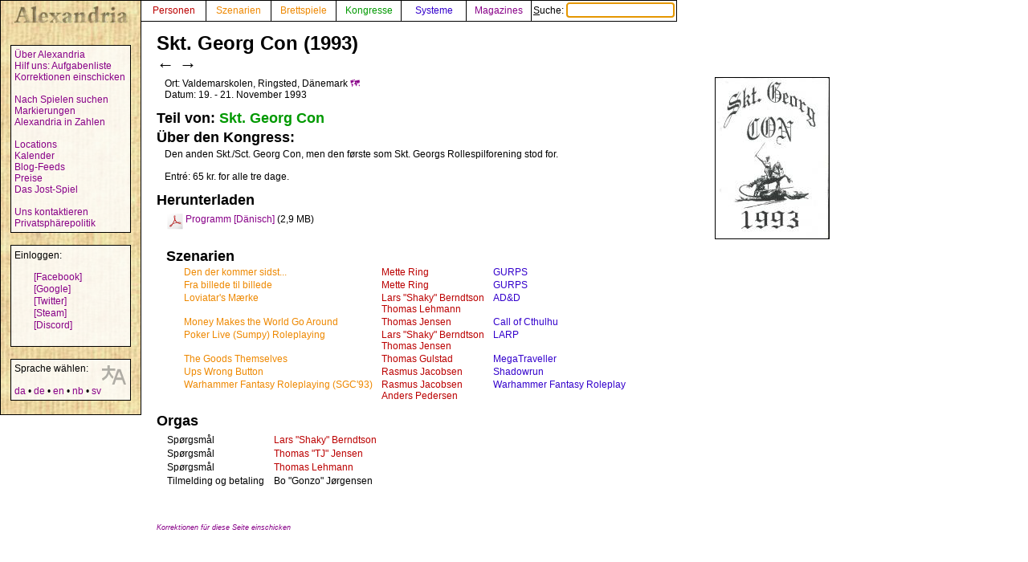

--- FILE ---
content_type: text/html; charset=UTF-8
request_url: https://alexandria.dk/de/data?con=408
body_size: 3105
content:
<!DOCTYPE html>
<html lang="de">
	<head>
		<title>
			Skt. Georg Con (1993) - Alexandria
		</title>
<meta name="viewport" content="width=1024">
		<meta name="robots" content="index, follow" />
		<meta property="og:image" content="https://alexandria.dk/gfx/convent/l_408.jpg" />
		<meta property="fb:admins" content="745283070">
		<link rel="stylesheet" type="text/css" href="/alexstyle.css" />
		<link rel="stylesheet" type="text/css" href="/uistyle.css" />
		<link rel="alternate" type="application/rss+xml" title="Alexandria" href="https://alexandria.dk/rss.php" />
		<link rel="icon" type="image/png" href="/gfx/favicon_ti.png">
		<link rel="search" type="application/opensearchdescription+xml" title="Alexandria" href="/opensearch.xml" />
		<link rel="stylesheet" href="//code.jquery.com/ui/1.12.1/themes/base/jquery-ui.css">
		<link rel="stylesheet" href="//code.jquery.com/ui/1.11.4/themes/smoothness/jquery-ui.css">
		<link rel="alternate" hreflang="da" href="https://alexandria.dk/da/data?con=408" />
		<link rel="alternate" hreflang="en" href="https://alexandria.dk/en/data?con=408" />
		<link rel="alternate" hreflang="nb" href="https://alexandria.dk/nb/data?con=408" />
		<link rel="alternate" hreflang="sv" href="https://alexandria.dk/sv/data?con=408" />
		<script
			  src="https://code.jquery.com/jquery-3.4.1.min.js"
			  integrity="sha256-CSXorXvZcTkaix6Yvo6HppcZGetbYMGWSFlBw8HfCJo="
			  crossorigin="anonymous"></script>
		<script src="//code.jquery.com/ui/1.12.1/jquery-ui.js"></script>
		<script src="/helper.js"></script>
		
		
				<script>
		$(function() {
			$( ".peopletags" ).autocomplete({
				source: 'ajax.php?type=person&with_id=1',
				autoFocus: true,
				delay: 10,
				minLength: 3
			});
		});
		</script>
		
					</head>

	<body>
				<div id="leftmenu">
			<p>
				<a href="./" accesskey="q"><img src="/gfx/texture_logo.gif" alt="Alexandria" title="Alexandria" width="151" height="28" id="alexandrialogo"></a>
			</p>
			<div class="leftmenucontent">
				<a href="about">Über Alexandria</a><br>
				<a href="todo">Hilf uns: Aufgabenliste</a><br>
				<a href="rettelser">Korrektionen einschicken</a><br>
				<br>
				<a href="findspec">Nach Spielen suchen</a><br>
				<a href="tags">Markierungen</a><br>
				<a href="statistik">Alexandria in Zahlen</a><br>
				<br>
				<a href="locations">Locations</a><br>
				<a href="calendar">Kalender</a><br>
				<a href="feeds">Blog-Feeds</a><br>
				<a href="awards">Preise</a><br>
				<a href="jostspil">Das Jost-Spiel</a><br>
				<br>
				<a href="kontakt">Uns kontaktieren</a><br>
				<a href="privacy">Privatsphärepolitik</a><br>
			</div>

			<div class="leftmenucontent">
				<span class="menulogin">
				Einloggen:
				</span>
				<ul class="remotelogin">
				<li><a href="fblogin" accesskey="l">[Facebook]</a></li>
				<li><a href="../login/google/" accesskey="g">[Google]</a></li>
				<li><a href="../login/twitter/" accesskey="t">[Twitter]</a></li>
				<li><a href="../login/steam/" accesskey="e">[Steam]</a></li>
				<li><a href="../login/discord/" accesskey="d">[Discord]</a></li>
				</ul>
				<br>
				
			</div>



			<div class="leftmenucontent selectlanguage">
			<img src="/gfx/icon_translator.svg" alt="Language icon">
			Sprache wählen:
			<br><br>
			<a href="/da/data?con=408" hreflang="da" title="dansk – Dänisch">da</a> • <a href="/de/data?con=408" hreflang="de" title="Deutsch">de</a> • <a href="/en/data?con=408" hreflang="en" title="English – Englisch">en</a> • <a href="/nb/data?con=408" hreflang="nb" title="norsk bokmål – Norwegisch (Bokmål)">nb</a> • <a href="/sv/data?con=408" hreflang="sv" title="svenska – Schwedisch">sv</a>			</div>

		</div>


		<nav>
		<div id="topmenu" itemscope itemtype="http://schema.org/WebSite">
			<meta itemprop="url" content="https://alexandria.dk/" />
			<form action="find" itemprop="potentialAction" itemscope itemtype="http://schema.org/SearchAction">
				
				<meta itemprop="target" content="https://alexandria.dk/find?find={find}"/>
				
				<div class="topmenublock">
					<a href="personer" class="person">Personen</a>
				</div>
				<div class="topmenublock">
					<a href="scenarier" class="game">Szenarien</a>
				</div>
				<div class="topmenublock">
					<a href="boardgames" class="game">Brettspiele</a>
				</div>
				<div class="topmenublock">
					<a href="cons" class="con">Kongresse</a>
				</div>
				<div class="topmenublock">
					<a href="systemer" class="system">Systeme</a>
				</div>
				<div class="topmenublock">
					<a href="magazines" class="magazines">Magazines</a>
				</div>
				<div class="topmenublockfind">
					<label for="ffind" accesskey="s">Suche: <input id="ffind" type="search" name="find" value="" size="15" class="find" itemprop="query-input" required autofocus></label>
				</div>
			</form>
		</div>
		</nav>

<div id="resultbox">
</div>

<div class="clear"></div>
<div id="content">

	<h2 class="datatitle">Skt. Georg Con (1993)</h2>
	<div class="arrows">
	<a href="data?con=407" title="Sct. Georg Con (1992)" rel="prev">←</a>
	<a href="data?con=1333" title="Skt. Georg Con (1994)" rel="next">→</a>
	</div>
	<div style="float: right;">
		<a href="/gfx/convent/l_408.jpg">
			<img src="/gfx/convent/s_408.jpg" alt="Skt. Georg Con" title="Skt. Georg Con" style="border: 1px solid black; margin: 2px;" />
		</a>
	</div>


	<p class="indata">
			Ort: Valdemarskolen, Ringsted, Dänemark		<a href="locations?convention_id=408">🗺️</a>		<br>
				Datum: 19. - 21. November 1993
		</p>

	<h3 class="parttitle">Teil von: <a href="data?conset=61" class="con">Skt. Georg Con</a></h3>


	<h3 class="parttitle">
		Über den Kongress:
	</h3>
	
	<p class="indata">
		Den anden Skt./Sct. Georg Con, men den første som Skt. Georgs Rollespilforening stod for.<br />
<br />
Entré: 65 kr. for alle tre dage.
	</p>

<h3 class="parttitle">Herunterladen</h3>
	<table class="indata">
		<tr>
	<td>
		<img src="/gfx/icon_pdf.svg" alt="PDF" title="PDF-Datei" width="20" height="20" />																			</td>
	<td>
		<a href="/download/convent/408/sctgeorg1993.pdf" hreflang="da">Programm [Dänisch]</a>
	</td>
	<td>
			(2,9 MB)
		</td>
	</tr>
		</table>



		<div style="clear: both;">
	</div>

<!--
<script>
$(document).ready(function(){
  $("#filterSearch").on("keyup", function() {
    var value = $(this).val().toLowerCase();
    $(".conlist tr:not(.listhead)").filter(function() {
      $(this).toggle($(this).text().toLowerCase().indexOf(value) > -1)
    });
  });
});
</script>

<p style="text-align: right; margin: 0px; padding: 0px;"><input id="filterSearch" type="text" placeholder="🝖 Filter list"></p>
-->

	<table class="indata conlist">

				<tr class="listhead"><td colspan="8">
		<h3 class="parttitle" style="margin: 0px; padding: 0px" id="scenarios">
			Szenarien
		</h3>
		</td></tr>
				<tr>
		<td></td>
		<td></td>
		<td></td>
		<td style="width: 10px;"></td>
		<td></td>
		<td><span class="preicon" title="Debüt"> </span></td>
		<td><a href="data?scenarie=4519" class="game">Den der kommer sidst...</a></td>
		<td style="padding-left: 10px"><a href="data?person=1701" class="person">Mette Ring</a></td>
		<td style="padding-left: 10px"><a href="data?system=6" class="system">GURPS</a></td>
				<tr>
		<td></td>
		<td></td>
		<td></td>
		<td style="width: 10px;"></td>
		<td></td>
		<td><span class="preicon" title="Debüt"> </span></td>
		<td><a href="data?scenarie=4526" class="game">Fra billede til billede</a></td>
		<td style="padding-left: 10px"><a href="data?person=1701" class="person">Mette Ring</a></td>
		<td style="padding-left: 10px"><a href="data?system=6" class="system">GURPS</a></td>
				<tr>
		<td></td>
		<td></td>
		<td></td>
		<td style="width: 10px;"></td>
		<td></td>
		<td><span class="preicon" title="Debüt"> </span></td>
		<td><a href="data?scenarie=4525" class="game">Loviatar&#039;s Mærke</a></td>
		<td style="padding-left: 10px"><a href="data?person=1702" class="person">Lars &quot;Shaky&quot; Berndtson</a><br><a href="data?person=1705" class="person">Thomas Lehmann</a></td>
		<td style="padding-left: 10px"><a href="data?system=5" class="system">AD&D</a></td>
				<tr>
		<td></td>
		<td></td>
		<td></td>
		<td style="width: 10px;"></td>
		<td></td>
		<td><span class="preicon" title="Debüt"> </span></td>
		<td><a href="data?scenarie=4527" class="game">Money Makes the World Go Around</a></td>
		<td style="padding-left: 10px"><a href="data?person=5346" class="person">Thomas Jensen</a></td>
		<td style="padding-left: 10px"><a href="data?system=11" class="system">Call of Cthulhu</a></td>
				<tr>
		<td></td>
		<td></td>
		<td></td>
		<td style="width: 10px;"></td>
		<td></td>
		<td><span class="preicon" title="Debüt"> </span></td>
		<td><a href="data?scenarie=4520" class="game">Poker Live (Sumpy) Roleplaying</a></td>
		<td style="padding-left: 10px"><a href="data?person=1702" class="person">Lars &quot;Shaky&quot; Berndtson</a><br><a href="data?person=5346" class="person">Thomas Jensen</a></td>
		<td style="padding-left: 10px"><a href="data?system=73" class="system">LARP</a></td>
				<tr>
		<td></td>
		<td></td>
		<td></td>
		<td style="width: 10px;"></td>
		<td></td>
		<td><span class="preicon" title="Debüt"> </span></td>
		<td><a href="data?scenarie=4521" class="game">The Goods Themselves</a></td>
		<td style="padding-left: 10px"><a href="data?person=1703" class="person">Thomas Gulstad</a></td>
		<td style="padding-left: 10px"><a href="data?system=51" class="system">MegaTraveller</a></td>
				<tr>
		<td></td>
		<td></td>
		<td></td>
		<td style="width: 10px;"></td>
		<td></td>
		<td><span class="preicon" title="Debüt"> </span></td>
		<td><a href="data?scenarie=4523" class="game">Ups Wrong Button</a></td>
		<td style="padding-left: 10px"><a href="data?person=1704" class="person">Rasmus Jacobsen</a></td>
		<td style="padding-left: 10px"><a href="data?system=10" class="system">Shadowrun</a></td>
				<tr>
		<td></td>
		<td></td>
		<td></td>
		<td style="width: 10px;"></td>
		<td></td>
		<td><span class="preicon" title="Debüt"> </span></td>
		<td><a href="data?scenarie=4529" class="game">Warhammer Fantasy Roleplaying (SGC&#039;93)</a></td>
		<td style="padding-left: 10px"><a href="data?person=1704" class="person">Rasmus Jacobsen</a><br><a href="data?person=1706" class="person">Anders Pedersen</a></td>
		<td style="padding-left: 10px"><a href="data?system=15" class="system">Warhammer Fantasy Roleplay</a></td>
								</table>


<h3 class="parttitle" id="organizers">Orgas</h3>
	<table class="indata">
			<tr>
		<td style="padding-right: 10px">
			Spørgsmål
		</td>
		<td>
						<a href="data?person=1702" class="person">Lars &quot;Shaky&quot; Berndtson</a>
					</td>
		<td style="text-align: center;">
											</td>
		</tr>
			<tr>
		<td style="padding-right: 10px">
			Spørgsmål
		</td>
		<td>
						<a href="data?person=427" class="person">Thomas &quot;TJ&quot; Jensen</a>
					</td>
		<td style="text-align: center;">
											</td>
		</tr>
			<tr>
		<td style="padding-right: 10px">
			Spørgsmål
		</td>
		<td>
						<a href="data?person=1705" class="person">Thomas Lehmann</a>
					</td>
		<td style="text-align: center;">
											</td>
		</tr>
			<tr>
		<td style="padding-right: 10px">
			Tilmelding og betaling
		</td>
		<td>
						Bo &quot;Gonzo&quot; Jørgensen
					</td>
		<td style="text-align: center;">
											</td>
		</tr>
	
</table>





<br><br>
<a href="rettelser?cat=convention&amp;data_id=408"><span class="updatelinktext">Korrektionen für diese Seite einschicken</span></a>

</div>
</body>
</html>
